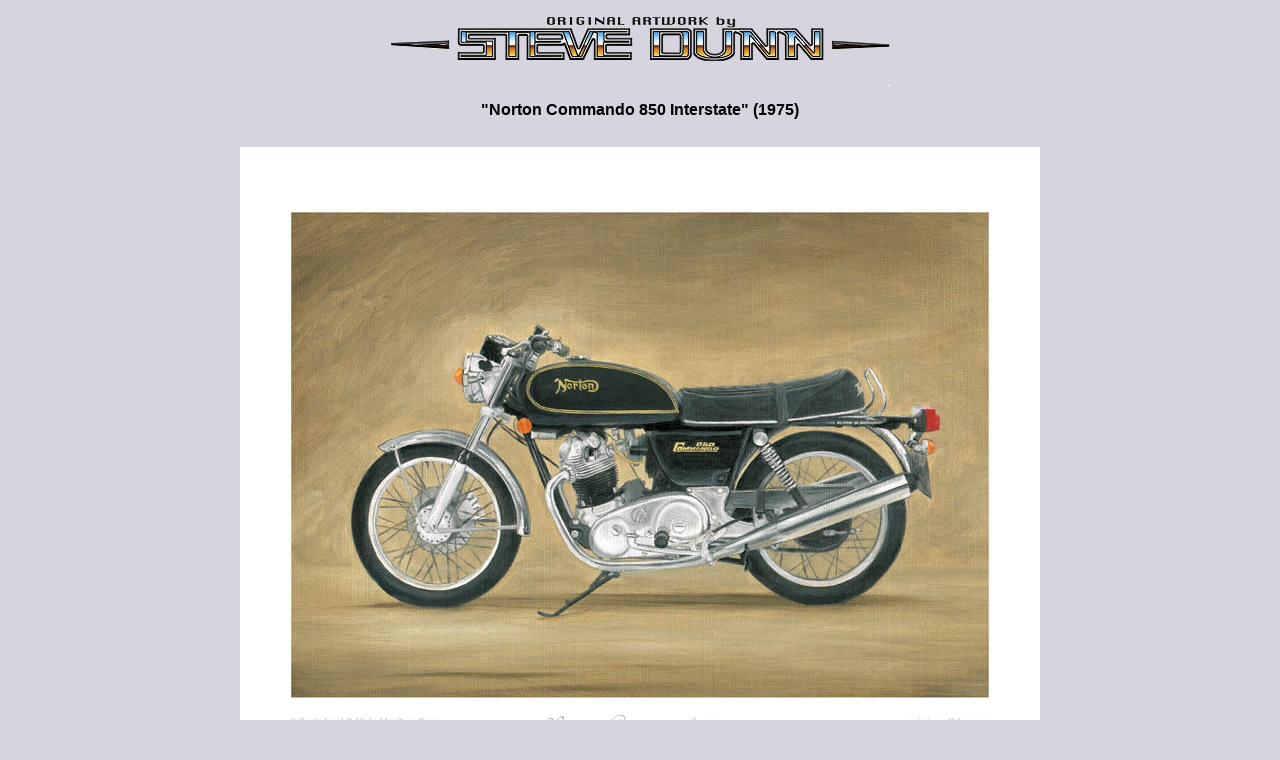

--- FILE ---
content_type: text/html
request_url: https://www.paintingsofbikes.com/Norton-Commando-850-painting.html
body_size: 6999
content:
<!DOCTYPE html>
	<html lang="en">
		<head>
		<meta charset="UTF-8">
		<title>Norton Commando 850 Black Interstate Print by Steve Dunn</title>
		<link rel="canonical" href="https://www.paintingsofbikes.com/Norton-Commando-850-painting.html">
		<meta name="viewport" content="width=device-width, initial-scale=1.0">
		<meta name="apple-mobile-web-app-capable" content="yes">
		<meta name="apple-mobile-web-app-status-bar-style" content="black-translucent">
    	<meta name="description" content="Norton Commando 850 Black Interstate Motorcycle Art. High Quality Fine Art Print from an Original Oil Painting by Steve Dunn.">
		<meta name="keywords" content="Norton, Commando, Roadster, Mk2a, Black, Norton print, Norton painting, Norton art, Norton artwork">
		<meta name="robots" content="index, follow, max-snippet:-1, max-image-preview:standard">
		
		<meta property="og:title" content="Norton Commando 850 Interstate">
		<meta property="og:description" content="Norton Commando 850 Interstate Motorcycle Art. High Quality Fine Art Limited Edition Print from an Original Oil Painting by Steve Dunn.">
		<meta property="og:image" content="https://www.paintingsofbikes.com/Norton-Commando-850-painting.jpg">
		<meta property="og:url" content="https://www.paintingsofbikes.com/Norton-Commando-850-painting.html">

		<meta name="twitter:card" content="summary_large_image">
		<meta name="twitter:title" content="Norton Commando 850 Interstate">
		<meta name="twitter:description" content="Norton Commando 850 Interstate Motorcycle Art. High Quality Fine Art Limited Edition Print from an Original Oil Painting by Steve Dunn.">
		<meta name="twitter:image" content="https://www.paintingsofbikes.com/Norton-Commando-850-painting.jpg">
		<meta name="twitter:site" content="@MotorbikeArt">
		<meta name="twitter:alt" content="Norton Commando 850 Interstate Limited Edition Print">

<script type="application/ld+json">
{
  "@context": "https://schema.org",
  "@type": "Product",
  "name": "Norton Commando 850 Interstate",
  "image": "https://www.paintingsofbikes.com/Norton-Commando-850-painting.jpg",
  "description": "Norton Commando 850 Interstate Motorcycle Art. Limited Edition Print by Steve Dunn.",
  "artform": "Oil Painting",
  "artMedium": "Print",
  "creator": {
    "@type": "Person",
    "name": "Steve Dunn"
  },
  "dateCreated": "2005-06-01",
  "width": "20 in",
  "height": "16 in",
  "brand": {
    "@type": "Brand",
    "name": "Steve Dunn"
  },
  "offers": {
    "@type": "Offer",
    "priceCurrency": "GBP",
    "price": "39.95",
    "priceValidUntil": "2025-04-05",
    "itemCondition": "https://schema.org/NewCondition",
    "availability": "https://schema.org/LimitedAvailability",
    "url": "https://www.paintingsofbikes.com/Norton-Commando-850-painting.html",
	"mpn": "sdL311",
    "hasMerchantReturnPolicy": {
      "@type": "MerchantReturnPolicy",
      "url": "https://www.paintingsofbikes.com/return-policy.html",
      "returnPolicyCategory": "https://schema.org/MerchantReturnFiniteReturnWindow",
      "merchantReturnDays": 14,
      "returnMethod": "https://schema.org/ReturnByMail",
      "additionalType": "https://schema.org/ReturnInStore"
    }
  }
}
</script>


		<link rel="stylesheet" href="styles-pages.css">
    <!-- Google tag (gtag.js) -->
<script async src="https://www.googletagmanager.com/gtag/js?id=G-VH1HCJS512"></script>
<script>
  window.dataLayer = window.dataLayer || [];
  function gtag(){dataLayer.push(arguments);}
  gtag('js', new Date());

  gtag('config', 'G-VH1HCJS512');
</script>
	</head>		
		<body>
			<div>
				<header>
						<a title="Motorcycle art by Steve Dunn" href="https://www.paintingsofbikes.com">
						<img width="500" height="86" src="images2/Steve-Dunn-logo-purp.jpg" 
							srcset="images2/Steve-Dunn-logo-purp-200.jpg 200w,
                					images2/Steve-Dunn-logo-purp.jpg 500w"
            				style="max-width: 75%; height: auto;"
            				sizes="(max-width: 500px) 100vw, 500px" 
							alt="Steve Dunn logo."></a>
							<br>
						<h1>"Norton Commando 850 Interstate" (1975)<br><br></h1>
					</header>					
					<picture>
					<img width="800" height="640" src="Norton-Commando-850-painting.jpg" 
							srcset="Norton-Commando-850-painting.gif 200w,
                					400px/Norton-Commando-850-painting-400.jpg 400w,
                					Norton-Commando-850-painting.jpg 800w"
							style="max-width: 90%; height: auto;"
            				sizes="(max-width: 800px) 100vw, (min-width: 100px) 800px"
							alt="Norton Commando 850 Interstate motorcycle art print" title="Limited Edition print, only 50 produced.">
					</picture>						
			 </div>
					<figure class="container">
						    <a title="Detail of Painting" href="detail_sdp311.jpg">
    								<img width="225" height="180" src="detail-gifs-225x180/detail_sdp311.gif" alt="Artwork detail" class="responsive-image"></a>
   			        <figcaption><h2>[art #311]. Limited Edition Print by Steve Dunn.</h2>
							<p class="p3">The 1975 Norton Commando
850 Interstate shown here in black is a great British classic motorcycle
famed for its blend of power, comfort, and style. The 850cc
parallel-twin engine produced 58bhp with ample torque and
a top speed of around 115mph making it a capable long-distance
machine. The Interstate model featured a larger fuel tank for extended range, a comfortable seat, and
an upright riding position that made it ideal for covering long
distances. The Commando's "Isolastic"
frame design provided a smooth and vibration-free ride, a
feature that set it apart from many of its contemporaries. The
Norton Commando 850 Interstate is celebrated for its reliable
performance, comfortable touring capabilities, and the classic British
styling that has made it a favourite among motorcycle enthusiasts and
collectors.<br><br>Framable Print.<br>Numbered Limited Edition of 50.<br>Certificate of Authenticity.<br>
							Paper size: 20 x 16 inches.<br>
							Individually signed by the artist Steve Dunn.<br>
							Price &pound;39.95.<br>Shipping &pound;7 worldwide.<br>Sent rolled in a stout tube.<br><br>
								</p>
					<form action="https://www.paypal.com/cgi-bin/webscr" method="post" target="_blank">
  <input type="hidden" name="cmd" value="_s-xclick">
  <input type="hidden" name="hosted_button_id" value="F68F9EWGSZL76">
  <input type="hidden" name="currency_code" value="GBP">
  <input type="image" src="https://www.paypalobjects.com/en_GB/i/btn/btn_cart_SM.gif" name="submit" title="PayPal - The safer, easier way to pay online!" alt="Add to Cart">
					</form>
					</figcaption>
					</figure>
							  <h3><a title="Steve Dunn's Motorcycle Art page 1" href="https://www.paintingsofbikes.com">Home Page</a></h3>
								<footer>
										<p class="p1">Copyright &copy; 1996-<span id="currentYear"></span> Steve Dunn, Norwich, UK. All rights reserved.<br>
										All content, including text, images, and code, is protected under<br>copyright law and is the intellectual property of Steve Dunn.<br>Unauthorized use or reproduction is prohibited.</p><br>
								</footer>
							<script>document.getElementById('currentYear').textContent = new Date().getFullYear();</script>
	</body>

</html>

--- FILE ---
content_type: text/css
request_url: https://www.paintingsofbikes.com/styles-pages.css
body_size: 942
content:
body { 
    background-color: #D5D4DF;
    text-align: center; 
    margin: 0;
    padding: 0;
    font-family: Arial, Georgia, Helvetica, sans-serif;
}

a:link { color: black; }
a:visited { color: black; }
a:hover { color: green; }

h1, h2, h3 {
    color: black;
    font-weight: normal;
}

h1 { font-size: 16px; font-weight: bold; }
h2 { font-size: 15px; padding-left: 25px; text-align: left; max-width: 750px; }
h3 { font-size: 16px; }

.p1 { font-size: 11px; vertical-align: bottom; }
.p2 { font-size: 14px; text-align: center; padding: 0; }
.p3 { font-size: 15px; text-align: left; padding-left: 25px; max-width: 750px; } /* Corrected padding-left */

.container {
    padding: 40px; /* Size of gap from main pic to details container */
    max-width: 750px;
    margin: 0 auto; /* Center the container */
    display: flex;
    align-items: flex-start; /* Align items to the top of the container */
    justify-content: center;
}

.responsive-image {
    width: 100%;
    height: auto;
    vertical-align: top;
    padding-top: 18px;
    padding-right: 100px;    

}

figure {
    display: block; /* Ensure figure is treated as a block element */
    margin: 0; /* Reset any default margin that may affect alignment */
}

.figcaption {
    flex: 1;
    margin-left: 20px; /* Add space between image and text */
    text-align: left;
}